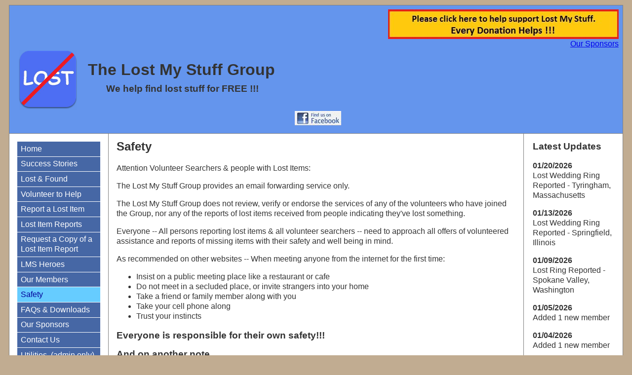

--- FILE ---
content_type: text/html; charset=utf-8
request_url: http://www.lostmystuff.net/safety.php
body_size: 2679
content:


<!DOCTYPE HTML PUBLIC "-//W3C//DTD HTML 4.01 Transitional//EN"
        "http://www.w3.org/TR/html4/loose.dtd">

<html lang="en" xmlns:fb="http://ogp.me/ns/fb#">

<head>

<title>Lost My Stuff Group - Safety</title>

<meta name="description" content="The Lost My Stuff Group provides free search assistance from
      people with metal detectors to people who have lost rings, bracelets, or other jewelry">

<meta name="keywords" content="Lost Ring, Lost Class Ring, Lost Diamond Ring, Lost Engagement Ring,
      Lost Wedding Ring, Lost Wedding Band, Lost Bracelet, Lost Pendant, Lost Necklace, Lost Jewelry,
      Lost Keys, Lost Watch, Ring Recovery, Lost Ring Recovery, Lost Jewelry Recovery, Lost, Find,
      Lost & Found, Lost Glasses, How To Find a Lost Ring, Metal Detecting">

<meta http-equiv="content-type" content="text/html"; charset=utf-8">

<link rel="shortcut icon" href="http://www.lostmystuff.net/LMSfavicon.ico" type="image/x-icon">


<!-- For iPhone 4 with high-resolution Retina display: -->

<link rel="apple-touch-icon-precomposed" sizes="114x114" href="apple-touch-icon-114x114-precomposed.png">

<link rel="apple-touch-icon-iphone4" href="apple-touch-icon-114x114-precomposed.png">


<!-- For first-generation iPad: -->

<link rel="apple-touch-icon-precomposed" sizes="72x72" href="apple-touch-icon-72x72-precomposed.png">

<link rel="apple-touch-icon-ipad" href="apple-touch-icon-72x72-precomposed.png">


<!-- For non-Retina iPhone, iPod Touch, and Android 2.1+ devices: -->

<link rel="apple-touch-icon-precomposed" href="apple-touch-icon-precomposed.png">

<link rel="apple-touch-icon-iphone" href="apple-touch-icon-precomposed.png">


<link rel="stylesheet" type="text/css" href="style1.css">

<style type="text/css">
<!--
ul#navlist li#safety a {
    color: #000099;
    background-color: #66CCFF;
}
-->
</style>

</head>




<body>

<div id='container'>

<div id='top'>


<a href='go.php?id=1' target='_blank'><img src='images/banners/lms_donate1.jpg' border='0' align='right' width='467' height='60'></a><br><br>


<br><div align="right">

<a href='sponsors.php'>Our Sponsors</a>

</div>

<table>
<tr>

<td align="left" valign="top">
<img src="images/lmslogo.png" alt="Lost Pic" style="float:left;" width=118px height=120px>
</td>

<td>
<p><h1>&nbsp;&nbsp;The Lost My Stuff Group</h1></p>
<p><h3>&nbsp;&nbsp;&nbsp;&nbsp;&nbsp;&nbsp;&nbsp;&nbsp;&nbsp;&nbsp;&nbsp;We help find lost stuff for FREE !!!</h3></p>
</td>

</tr>
</table>

<center>
<a href="http://www.facebook.com/lostmystuffgroup" target="_blank">
<img src="images/findus-fb.jpg" border="0"></a>
</center>

</div>

<div id='leftnav'>


<ul id="navlist">

<li id="index"><a href="index.php">Home</a></li>
<li id="success_stories"><a href="success_stories1.php">Success Stories</a></li>

<li id="found_items"><a href="found_items.php">Lost & Found</a></li>

<li id="volunteer"><a href="volunteer.php">Volunteer to Help</a></li>
<li id="report"><a href="report.php">Report a Lost Item</a></li>
<li id="lost_items1"><a href="lost_items1.php">Lost Item Reports</a></li>
<li id="get_report"><a href="get_report.php">Request a Copy of a Lost Item Report</a></li>

<li id="heroes"><a href="heroes.php">LMS Heroes</a></li>
<li id="members"><a href="members.php">Our Members</a></li>


<li id="safety"><a href="safety.php">Safety</a></li>
<li id="FAQs"><a href="FAQs.php">FAQs & Downloads</a></li>
<li id="sponsors"><a href="sponsors.php">Our Sponsors</a></li>
<li id="contact"><a href="contact.php">Contact Us</a></li>

<li id="utilities"><a href="utilities.php">Utilities &nbsp;(admin only)</a></li>

</ul>


<form action="https://www.paypal.com/cgi-bin/webscr" method="post">
<input type="hidden" name="cmd" value="_s-xclick">
<input type="hidden" name="hosted_button_id" value="2GQNFU3AYCLWW">

<p>&nbsp;</p>

<p style="text-align:center">Please help support us with a small donation.
      Just click the PayPal Donate button below:</p>

<p style="text-align:center">

<input type="image" src="https://www.paypalobjects.com/en_US/i/btn/btn_donate_LG.gif" border="0" name="submit" alt="PayPal - The safer, easier way to pay online!">
<img alt="" border="0" src="https://www.paypalobjects.com/en_US/i/scr/pixel.gif" width="1" height="1">

<p style="text-align:center">Thankyou!</p>

</p>

</form>



</div>

<div id='rightnav'>

<h3>Latest Updates</h3><p><b>01/20/2026</b><br>Lost Wedding Ring Reported - Tyringham, Massachusetts</p><p><b>01/13/2026</b><br>Lost Wedding Ring Reported - Springfield, Illinois</p><p><b>01/09/2026</b><br>Lost Ring Reported - Spokane Valley, Washington</p><p><b>01/05/2026</b><br>Added 1 new member</p><p><b>01/04/2026</b><br>Added 1 new member</p><p><b>01/02/2026</b><br>Added 1 new member</p>

</div>

<div id='content'>

<h2>Safety</h2>

<p>Attention Volunteer Searchers & people with Lost Items:</p>

<p>The Lost My Stuff Group provides an email forwarding service only.</p>

<p>The Lost My Stuff Group does not review, verify or endorse the services of any of the volunteers who have joined the Group, nor any of the reports of lost items received from people indicating they've lost something.</p>

<p>Everyone -- All persons reporting lost items & all volunteer searchers -- need to approach all offers of volunteered assistance and reports of missing items with their safety and well being in mind.</p>

<p>As recommended on other websites -- When meeting anyone from the internet for the first time:</p>

<ul>
    <li>Insist on a public meeting place like a restaurant or cafe</li>
    <li>Do not meet in a secluded place, or invite strangers into your home</li>
    <li>Take a friend or family member along with you</li>
    <li>Take your cell phone along</li>
    <li>Trust your instincts</li>
</ul>

<h3>Everyone is responsible for their own safety!!!</h3>

<h3>And on another note...</H3>

<p>Each vounteer searcher needs to always make sure to research and adhere to any
   & all rules, regulations, laws, ordinances, and etc. that could possibly exist
   in the city, county, state or country where a search needs to be conducted. Not
   doing so could easily put a searcher in the sad position of being arrested or
   fined, and possibly having his/her detector, equipment, and even his automobile
   confiscated!</p> 


<br><br><br><br><br><br><br><br><br><br><br><br><br><br><br><br><br>

</div>


<div id='footer'>


<center>The Lost My Stuff Group &nbsp; | &nbsp; Copyright &copy; 2010-2025 &nbsp; | &nbsp; All Rights Reserved</center>

</div>


</div>


</body>

</html>




--- FILE ---
content_type: text/css
request_url: http://www.lostmystuff.net/style1.css
body_size: 523
content:

body
{
margin: 0;
background-color:#C1AC91;
}

#container
{
width: 97%;
margin: 10px auto;
background-color: #fff;
color: #333;
border: 1px solid gray;
line-height: 130%;
min-width: 53em;
font-family: Arial, Helvetica, sans-serif;
}

#top
{
padding: 0.5em 0.5em 1.0em 1.0em;
background-color: #6495ED;
border-bottom: 1px solid gray;
}

#top h1
{
padding: 0;
margin: 0;
}

#leftnav
{
float: left;
width: 160px;
margin: 0;
padding: 1em;
}

ul#navlist
{
padding: 0;
margin: 0;
list-style-type: none;
float: left;
width: 100%;
color: #fff;
background-color: #4667A5;
}

ul#navlist li a
{
float: left;
width: 97%;
color: #fff;
background-color: #4667A5;
padding: 0.3em 0.4em;
text-decoration: none;
border-bottom: 1px solid #fff;
}

ul#navlist li a:hover
{
color: fff;
background-color: #6495ED;
}

#rightnav
{
float: right;
width: 166px;
margin: 0;
padding: 1em;
}

#content
{
margin-left: 200px;
border-left: 1px solid gray;
margin-right: 200px;
border-right: 1px solid gray;
padding: 1em;
max-width: 72em;
min-width: 32em;
}

#content a:hover
{
color: #CC00FF;
}

#footer
{
clear: both;
margin: 0;
padding: 0.4em;
color: #333;
background-color: #6495ED;
border-top: 1px solid gray;
font-size: 0.7em;
}

#noshow
{
display:none;
}

#leftnav p #rightnav p { margin: 0 0 0.5em 0; }
#content h2 { margin: 0 0 1em 0; }
#rightnav h3 { margin: 0 0 1em 0; }
